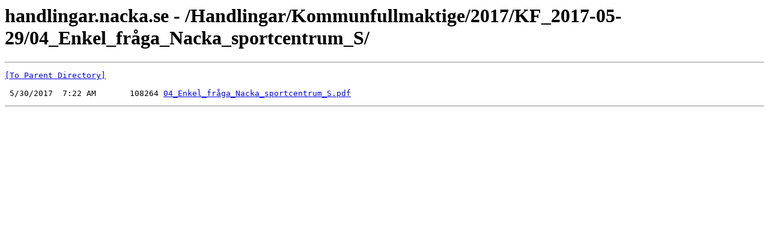

--- FILE ---
content_type: text/html; charset=UTF-8
request_url: https://handlingar.nacka.se/Handlingar/Kommunfullmaktige/2017/KF_2017-05-29/04_Enkel_fr%C3%A5ga_Nacka_sportcentrum_S/
body_size: 549
content:
<html><head><title>handlingar.nacka.se - /Handlingar/Kommunfullmaktige/2017/KF_2017-05-29/04_Enkel_fråga_Nacka_sportcentrum_S/</title></head><body><H1>handlingar.nacka.se - /Handlingar/Kommunfullmaktige/2017/KF_2017-05-29/04_Enkel_fråga_Nacka_sportcentrum_S/</H1><hr>

<pre><A HREF="/Handlingar/Kommunfullmaktige/2017/KF_2017-05-29/">[To Parent Directory]</A><br><br> 5/30/2017  7:22 AM       108264 <A HREF="/Handlingar/Kommunfullmaktige/2017/KF_2017-05-29/04_Enkel_fr%C3%A5ga_Nacka_sportcentrum_S/04_Enkel_fr%C3%A5ga_Nacka_sportcentrum_S.pdf">04_Enkel_fråga_Nacka_sportcentrum_S.pdf</A><br></pre><hr></body></html>